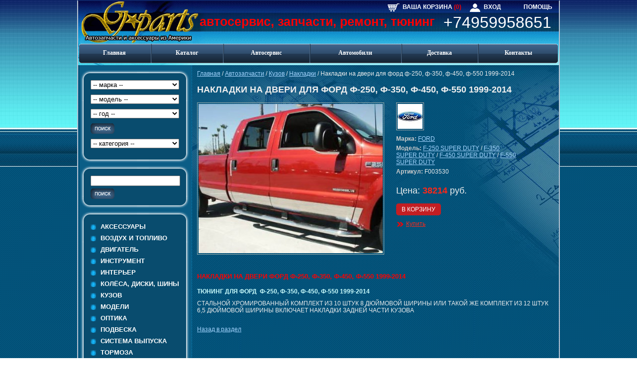

--- FILE ---
content_type: text/html; charset=windows-1251
request_url: https://g-parts.ru/catalog/products/nakladki/723-nakladki-na-dveri-dlya-ford-f-250-f-350-f-450-f-550-1999-2014/
body_size: 7235
content:
<!DOCTYPE html PUBLIC "-//W3C//DTD XHTML 1.0 Transitional//EN" "http://www.w3.org/TR/xhtml1/DTD/xhtml1-transitional.dtd">
<html xmlns="http://www.w3.org/1999/xhtml">
<head>	
	<title>Накладки на двери для форд ф-250, ф-350, ф-450, ф-550 1999-2014</title>		<meta name="wot-verification" content="4780cfe95dd9b34fefe0"/> 
	<meta name='yandex-verification' content='6dd855a58da9357d' />
	<meta name="viewport" content="width=device-width, initial-scale=1">
	<meta http-equiv="Content-Type" content="text/html; charset=windows-1251" />
<meta name="robots" content="index, follow" />
<meta name="keywords" content="Накладки на двери для форд ф-250, ф-350, ф-450, ф-550 1999-2014" />
<meta name="description" content="Накладки на двери для форд ф-250, ф-350, ф-450, ф-550 1999-2014
СТАЛЬНОЙ ХРОМИРОВАННЫЙ КОМПЛЕКТ ИЗ 10 ШТУК 8 ДЮЙМОВОЙ ШИРИНЫ ИЛИ ТАКОЙ ЖЕ КОМПЛЕКТ ИЗ 12 ШТУК 6,5 ДЮЙМОВОЙ ШИРИНЫ ВКЛЮЧАЕТ НАКЛАДКИ ЗАДНЕЙ ЧАСТИ КУЗОВА" />
<link href="/bitrix/cache/css/s1/g-parts/kernel_main/kernel_main.css?169657933749398" type="text/css"  rel="stylesheet" />
<link href="/bitrix/cache/css/s1/g-parts/template_a334fb2a05795197e82ea8866dfa534d/template_a334fb2a05795197e82ea8866dfa534d.css?169618931327000" type="text/css"  data-template-style="true"  rel="stylesheet" />
<script type="text/javascript">if(!window.BX)window.BX={message:function(mess){if(typeof mess=='object') for(var i in mess) BX.message[i]=mess[i]; return true;}};</script>
<script type="text/javascript">(window.BX||top.BX).message({'JS_CORE_LOADING':'Загрузка...','JS_CORE_NO_DATA':'- Нет данных -','JS_CORE_WINDOW_CLOSE':'Закрыть','JS_CORE_WINDOW_EXPAND':'Развернуть','JS_CORE_WINDOW_NARROW':'Свернуть в окно','JS_CORE_WINDOW_SAVE':'Сохранить','JS_CORE_WINDOW_CANCEL':'Отменить','JS_CORE_H':'ч','JS_CORE_M':'м','JS_CORE_S':'с','JSADM_AI_HIDE_EXTRA':'Скрыть лишние','JSADM_AI_ALL_NOTIF':'Показать все','JSADM_AUTH_REQ':'Требуется авторизация!','JS_CORE_WINDOW_AUTH':'Войти','JS_CORE_IMAGE_FULL':'Полный размер'});</script>
<script type="text/javascript">(window.BX||top.BX).message({'LANGUAGE_ID':'ru','FORMAT_DATE':'DD.MM.YYYY','FORMAT_DATETIME':'DD.MM.YYYY HH:MI:SS','COOKIE_PREFIX':'BITRIX_SM','SERVER_TZ_OFFSET':'10800','SITE_ID':'s1','USER_ID':'','SERVER_TIME':'1769640629','USER_TZ_OFFSET':'0','USER_TZ_AUTO':'Y','bitrix_sessid':'28f7283097140666f83667636ac5a127'});</script>


<script type="text/javascript" src="/bitrix/cache/js/s1/g-parts/kernel_main/kernel_main.js?1708254123280630"></script>
<script type="text/javascript" src="/bitrix/js/main/jquery/jquery-1.8.3.min.js?141806015193636"></script>
<script type="text/javascript">BX.setJSList(['/bitrix/js/main/core/core.js?144662992969721','/bitrix/js/main/core/core_popup.js?143357245828778','/bitrix/js/main/core/core_ajax.js?144662992920698','/bitrix/js/main/json/json2.min.js?14180601513442','/bitrix/js/main/core/core_ls.js?14335724607365','/bitrix/js/main/session.js?14335724552511','/bitrix/js/main/core/core_date.js?143357245534102','/bitrix/js/main/core/core_fx.js?143357245616538','/bitrix/js/main/core/core_window.js?143357246074831','/bitrix/js/main/utils.js?143357245519858','/bitrix/templates/g-parts/components/bitrix/catalog/products/bitrix/catalog.element/.default/script.js?1418060152120']); </script>
<script type="text/javascript">BX.setCSSList(['/bitrix/js/main/core/css/core.css?14335724552854','/bitrix/js/main/core/css/core_popup.css?143738159634473','/bitrix/js/main/core/css/core_date.css?14373815989689','/bitrix/templates/g-parts/components/bitrix/menu/top/style.css?1418060152583','/bitrix/templates/g-parts/components/bitrix/menu/catalog/style.css?1418060152583','/bitrix/templates/g-parts/components/bitrix/breadcrumb/g-parts/style.css?1418060152207','/bitrix/templates/g-parts/template_styles.css?154600860723821']); </script>


<script type="text/javascript" src="/bitrix/cache/js/s1/g-parts/page_0df0049896d3a81be28ebccca490ed89/page_0df0049896d3a81be28ebccca490ed89.js?1696189406573"></script>
<script type="text/javascript">var _ba = _ba || []; _ba.push(["aid", "740bca00fdf31a1048e9153f13290430"]); _ba.push(["host", "g-parts.ru"]); _ba.push(["ad[ct][item]", "[base64]"]);_ba.push(["ad[ct][user_id]", function() {return BX.message("USER_ID") ? BX.message("USER_ID") : 0;}]);_ba.push(["ad[ct][recommendation]", function() {var rcmId = "";var cookieValue = BX.getCookie("BITRIX_SM_RCM_PRODUCT_LOG");var productId = 3530;var cItems = [],cItem;if (cookieValue){cItems = cookieValue.split('.');}var i = cItems.length;while (i--){cItem = cItems[i].split('-');if (cItem[0] == productId){rcmId = cItem[1];break;}}return rcmId;}]);_ba.push(["ad[ct][v]", "2"]);(function() {var ba = document.createElement("script"); ba.type = "text/javascript"; ba.async = true;ba.src = (document.location.protocol == "https:" ? "https://" : "http://") + "bitrix.info/ba.js";var s = document.getElementsByTagName("script")[0];s.parentNode.insertBefore(ba, s);})();</script>


	<script type="text/javascript">
		var Gparts_MARKA = "";
		var Gparts_MODEL = "";
		var Gparts_YEAR = "";
		var Gparts_SECTION_ID = "";
	</script>
	<script type="text/javascript" src="/bitrix/templates/g-parts/js/form_search.js"></script>
		
</head>
<body>
<div class="btn-menu">
  <span class="bar"></span>
</div>

<div id="field">
<div id="border">
<div id="left-bg">

<table cellpadding="0" cellspacing="0">
<tr>
	<td colspan="2" id="head">
		<div id="prefix">автосервис, запчасти, ремонт, тюнинг</div>
		<div class="box-relative">
			<div id="horiz-nav">
								<a href="/personal/basket.php" class="shop-cart-icon">Ваша корзина <span class="shop-cart-count">(0)</span></a>
				<a href="/personal/" class="user-enter-icon">Вход</a>
				<a href="/help/" class="help-icon">Помощь</a>
			</div>
			<div id="logo-top">
				<a href="/" title="На главную"> </a>			
			</div>
			<div id="hotline">				
				<div id="phone"><a href="tel:+7 (495) 64 68 300" class="telephone">+74959958651</a></div>
			</div>
		</div>
			 		
<table id="top-menu" cellpadding="0" cellspacing="0" >
	<tr>
		<td class="first"><a href="/">Главная</a></td>
		<td class="menu-item"><a href="/catalog/">Каталог</a></td>
		<td class="menu-item"><a href="/autoservice/">Автосервис</a></td>
		<td class="menu-item"><a href="/auto/">Автомобили</a></td>
		<td class="menu-item"><a href="/delivery/">Доставка</a></td>
		<td class="last"><a href="/contacts/">Контакты</a></td>
		</tr>
</table>
	
		
	</td>
</tr>
<tr>
	<td rowspan="2" id="left">
		<div class="lmenu">
			<div class="lmenu__t">
				<noindex>
				<form name="catalog_search" id="catalog_search" class="frm-2" action="/catalog/search/" method="get">
					<select name="marka" id="search_query_marka" class="marka-srch">
						<option value="0">-- марка --</option>
						<option value="1">ACURA</option><option value="2">ALFA ROMEO</option><option value="3">ASTON MARTIN</option><option value="4">ATV</option><option value="5">AUDI</option><option value="6">BENTLEY</option><option value="7">BMW</option><option value="46">BUICK</option><option value="43">CADILLAC</option><option value="42">CHEVROLET</option><option value="45">CHRYSLER</option><option value="67">DAEWOO</option><option value="47">DODGE</option><option value="37">FERRARI</option><option value="41">FORD</option><option value="68">FREIGHTLINER</option><option value="40">GMC</option><option value="57">HONDA</option><option value="53">HUMMER</option><option value="65">HYUNDAI</option><option value="44">INFINITI</option><option value="64">ISUZU</option><option value="35">JAGUAR</option><option value="52">JEEP</option><option value="62">KIA</option><option value="28">LAND ROVER</option><option value="61">LEXUS</option><option value="50">LINCOLN</option><option value="36">MASERATI</option><option value="56">MAZDA</option><option value="29">MERCEDES</option><option value="51">MERCURY</option><option value="38">MINI</option><option value="39">MITSUBISHI</option><option value="59">NISSAN</option><option value="49">OLDSMOBILE</option><option value="55">PLYMOUTH</option><option value="48">PONTIAC</option><option value="32">PORSCHE</option><option value="31">SAAB</option><option value="54">SATURN</option><option value="66">SCION</option><option value="60">SUBARU</option><option value="63">SUZUKI</option><option value="58">TOYOTA</option><option value="30">VOLKSWAGEN</option><option value="27">VOLVO</option><option value="70">МОТО</option>					</select>
					<select name="model" id="search_query_model" class="model-srch">
						<option value="0">-- модель --</option>
					</select>
					<select name="year" id="search_query_year" class="vypusk-srch">
						<option value="0">-- год --</option>
					</select>					
					<input src="/bitrix/templates/g-parts/images/srch-2.gif" type="image" value="найти" />
					<div style="height:10px;"></div>
					<select name="category" id="search_query_category" class="category-srch">
						<option value="0">-- категория --</option>
						<option value="23"> Аксессуары</option><option value="72">&mdash; Такелаж</option><option value="21"> Воздух и топливо</option><option value="17"> Двигатель</option><option value="24"> Инструмент</option><option value="16"> Интерьер</option><option value="88">&mdash; Наборы внутренней отделки</option><option value="96">&mdash; Система отопления и кондиционирования</option><option value="22"> Колёса, диски, шины</option><option value="14"> Кузов</option><option value="69">&mdash; Бампера</option><option value="94">&mdash; Двери и крышки</option><option value="83">&mdash; Дефлектора</option><option value="91">&mdash; Зеркала</option><option value="93">&mdash; Капоты</option><option value="89">&mdash; Крылья</option><option value="85">&mdash; Накладки</option><option value="82">&mdash; Обвесы</option><option value="86">&mdash; Пороги и защиты</option><option value="81">&mdash; Решетки радиатора</option><option value="84">&mdash; Спойлера</option><option value="95">&mdash; Стекла</option><option value="92">&mdash; Эмблемы и наклейки</option><option value="25"> Модели</option><option value="11"> Оптика</option><option value="33">&mdash; Противотуманные фары</option><option value="34">&mdash; Указатели поворотов</option><option value="12">&mdash; Фары</option><option value="13">&mdash; Фонари задние</option><option value="80"> Подвеска</option><option value="87">&mdash; Лифт комплект</option><option value="19"> Система выпуска</option><option value="15"> Тормоза</option><option value="18"> Трансмиссия</option><option value="20"> Электрооборудование</option>					</select>
				</form>
				</noindex>
			</div>
		</div>
		<div class="lmenu lmenu_c">
			<div class="lmenu__t">
				<form method="get" action="/search/">
					<div id="site-search">
						<input type="text" name="q" value="" />
						<input src="/bitrix/templates/g-parts/images/srch-2.gif" type="image" value="найти" />
					</div>
				</form>
			</div>
		</div>
		<div id="left-nav">
			<div class="lmenu">
				<div class="lmenu__t">
		
<ul id="left-menu">
		<li class="first" ><a href="/catalog/products/aksessuary/">Аксессуары</a></li>
		<li class="item" ><a href="/catalog/products/vozdukh-i-toplivo/">Воздух и топливо</a></li>
		<li class="item" ><a href="/catalog/products/dvigatel/">Двигатель</a></li>
		<li class="item" ><a href="/catalog/products/instrument/">Инструмент</a></li>
		<li class="item" ><a href="/catalog/products/interer/">Интерьер</a></li>
		<li class="item" ><a href="/catalog/products/kolyesa-diski-shiny/">Колёса, диски, шины</a></li>
		<li class="item" ><a href="/catalog/products/kuzov/">Кузов</a></li>
		<li class="item" ><a href="/catalog/products/modeli/">Модели</a></li>
		<li class="item" ><a href="/catalog/products/optika/">Оптика</a></li>
		<li class="item" ><a href="/catalog/products/podveska/">Подвеска</a></li>
		<li class="item" ><a href="/catalog/products/sistema-vypuska/">Система выпуска</a></li>
		<li class="item" ><a href="/catalog/products/tormoza/">Тормоза</a></li>
		<li class="item" ><a href="/catalog/products/transmissiya/">Трансмиссия</a></li>
		<li class="last" ><a href="/catalog/products/elektrooborudovanie/">Электрооборудование</a></li>
	</ul>	
					
				</div>
			</div>
		</div>
		<div id="zakaz">
			<a href="/order/"><img src="/bitrix/templates/g-parts/images/zakaz.gif" alt="" /></a>
		</div>
		<!--
		<div id="left-banner">
			<div class="lmenu lmenu_c lmenu_white">
				<div class="lmenu__t">

<a href="http://clck.yandex.ru/redir/dtype=stred/pid=30/cid=533/*http://maps.yandex.ru/moscow_traffic" target="_blank" yle="background-image:url(http://clck.yandex.ru/click/dtype=stred/pid=30/cid=529/*http://ya.ru)"><img alt="Пробки на Яндекс.Картах" src="https://info.maps.yandex.net/traffic/moscow/current_traffic_150.gif" border="0"></a> <br>
				
				</div>
			</div>
		</div>		
		-->
	</td>
	<!-- CONTENT -->
	<td id="content">
	 <div class="breadcrumbs"><a href="/" title="Главная">Главная</a> / <a href="/catalog/" title="Автозапчасти">Автозапчасти</a> / <a href="/catalog/products/kuzov/" title="Кузов">Кузов</a> / <a href="/catalog/products/nakladki/" title="Накладки">Накладки</a> / <span>Накладки на двери для форд ф-250, ф-350, ф-450, ф-550 1999-2014</span></div> 
		<h1 class="page-title">Накладки на двери для форд ф-250, ф-350, ф-450, ф-550 1999-2014</h1><div class="catalog-element">
	<table width="100%" border="0" cellspacing="0" cellpadding="2">
		<tr>		
			<td class="product_img_cell">
									<div>
						<img id="product-photo" src="/upload/iblock/6f2/723_big.jpg" width="370" height="300" alt="Накладки на двери для форд ф-250, ф-350, ф-450, ф-550 1999-2014" title="Накладки на двери для форд ф-250, ф-350, ф-450, ф-550 1999-2014" class="product_img" />
					</div>
												</td>
			<td class="product_props_cell">
														<div class="product-model"><a href="/catalog/ford/"><img src="/upload/resize_cache/iblock/568/50_50_1/ford.jpg" alt="FORD" title="FORD" /></a></div>
					
				<ul class="product-properties">
									
					<li>
						<strong>Марка:&nbsp;</strong><a href="/catalog/ford/">FORD</a>											</li>					
									
					<li>
						<strong>Модель:&nbsp;</strong><a href="/catalog/ford/f-250/">F-250 SUPER DUTY</a> / <a href="/catalog/ford/f-350/">F-350 SUPER DUTY</a> / <a href="/catalog/ford/f-450/">F-450 SUPER DUTY</a> / <a href="/catalog/ford/f-550/">F-550 SUPER DUTY</a>					</li>					
									
					<li>
						<strong>Артикул:&nbsp;</strong>F003530											</li>					
								</ul>
				<!-- PRICE -->
																					<div class="product-price">Цена: <span>38214</span> руб.</div>
								<div class="cart_add_place product">
					<noindex>					
					<p><a href="/catalog/products/nakladki/723-nakladki-na-dveri-dlya-ford-f-250-f-350-f-450-f-550-1999-2014/?action=ADD2BASKET&amp;id=3530" rel="nofollow" class="add btn">В корзину</a></p>
					<a href="/catalog/products/nakladki/723-nakladki-na-dveri-dlya-ford-f-250-f-350-f-450-f-550-1999-2014/?action=BUY&amp;id=3530" rel="nofollow" class="buy">Купить</a>
					</noindex>
				</div>
							</td>
		</tr>
	</table>
	
		
																				<div class="catalog-element-description">
					
<h4><font size="2" color="#ff0000">НАКЛАДКИ НА ДВЕРИ ФОРД Ф-250, Ф-350, Ф-450, Ф-550 1999-2014 
    <br />
   </font></h4>
 
<p><strong><font color="#ccffff">ТЮНИНГ ДЛЯ ФОРД  Ф-250, Ф-350, Ф-450, Ф-550 1999-2014 
      <br />
     </font></strong></p>
 
<p>СТАЛЬНОЙ ХРОМИРОВАННЫЙ КОМПЛЕКТ ИЗ 10 ШТУК 8 ДЮЙМОВОЙ ШИРИНЫ ИЛИ ТАКОЙ ЖЕ КОМПЛЕКТ ИЗ 12 ШТУК 6,5 ДЮЙМОВОЙ ШИРИНЫ ВКЛЮЧАЕТ НАКЛАДКИ ЗАДНЕЙ ЧАСТИ КУЗОВА</p>
 			</div>
		
			<br /><a href="/catalog/products/nakladki/">Назад в раздел</a>
	</div>
 </td>
	<!--// CONTENT -->
</tr>
<tr>
	<td id="footer">
		<div class="box-relative">
			<div id="copyr">
<a href="mailto:info@g-parts.ru" style="color:white" ><strong>info@g-parts.ru</strong></a></div>
			<div class="b-design" style="color:gray"></div>
			<div id="counter">
<!---------- /////////////////////////////////////// ----------->

<!-- Yandex.Metrika informer -->
<a href="https://metrika.yandex.ru/stat/?id=30464152&amp;from=informer"
target="_blank" rel="nofollow"><img src="//bs.yandex.ru/informer/30464152/3_0_3F8EB3FF_1F6E93FF_0_pageviews"
style="width:88px; height:31px; border:0;" alt="Яндекс.Метрика" title="Яндекс.Метрика: данные за сегодня (просмотры, визиты и уникальные посетители)" onclick="try{Ya.Metrika.informer({i:this,id:30464152,lang:'ru'});return false}catch(e){}"/></a>
<!-- /Yandex.Metrika informer -->

<!-- Yandex.Metrika counter -->
<script type="text/javascript">
(function (d, w, c) {
    (w[c] = w[c] || []).push(function() {
        try {
            w.yaCounter30464152 = new Ya.Metrika({id:30464152,
                    clickmap:true,
                    trackLinks:true,
                    accurateTrackBounce:true});
        } catch(e) { }
    });

    var n = d.getElementsByTagName("script")[0],
        s = d.createElement("script"),
        f = function () { n.parentNode.insertBefore(s, n); };
    s.type = "text/javascript";
    s.async = true;
    s.src = (d.location.protocol == "https:" ? "https:" : "http:") + "//mc.yandex.ru/metrika/watch.js";

    if (w.opera == "[object Opera]") {
        d.addEventListener("DOMContentLoaded", f, false);
    } else { f(); }
})(document, window, "yandex_metrika_callbacks");
</script>
<noscript><div><img src="//mc.yandex.ru/watch/30464152" style="position:absolute; left:-9999px;" alt="" /></div></noscript>
<!-- /Yandex.Metrika counter -->

<!--------- //////////////////////////////// ------------->

<!-- Rating@Mail.ru counter -->
<script type="text/javascript">
var _tmr = _tmr || [];
_tmr.push({id: "1951820", type: "pageView", start: (new Date()).getTime()});
(function (d, w, id) {
  if (d.getElementById(id)) return;
  var ts = d.createElement("script"); ts.type = "text/javascript"; ts.async = true; ts.id = id;
  ts.src = (d.location.protocol == "https:" ? "https:" : "http:") + "//top-fwz1.mail.ru/js/code.js";
  var f = function () {var s = d.getElementsByTagName("script")[0]; s.parentNode.insertBefore(ts, s);};
  if (w.opera == "[object Opera]") { d.addEventListener("DOMContentLoaded", f, false); } else { f(); }
})(document, window, "topmailru-code");
</script>
<noscript><div style="position:absolute;left:-10000px;">
<img src="//top-fwz1.mail.ru/counter?id=1951820;js=na" style="border:0;" height="1" width="1" alt="Рейтинг@Mail.ru" />
</div></noscript>
<!-- //Rating@Mail.ru counter -->


<!-- Rating@Mail.ru logo -->
<a href="http://top.mail.ru/jump?from=1951820" target="_blank">
<img src="//top-fwz1.mail.ru/counter?id=1951820;t=479;l=1" 
style="border:0;" height="31" width="88" alt="Рейтинг@Mail.ru" /></a>
<!-- //Rating@Mail.ru logo -->

<!--------- //////////////////////////////// ------------->

<div>
<!--LiveInternet counter--><script type="text/javascript"><!--

document.write("<a href='//www.liveinternet.ru/click' "+

"target='_blank'><img src='//counter.yadro.ru/hit?t13.11;r"+

escape(document.referrer)+((typeof(screen)=="undefined")?"":

";s"+screen.width+"*"+screen.height+"*"+(screen.colorDepth?

screen.colorDepth:screen.pixelDepth))+";u"+escape(document.URL)+

";"+Math.random()+

"' alt='' title='LiveInternet: показано число просмотров за 24"+

" часа, посетителей за 24 часа и за сегодня' "+

"border='0' width='88' height='31' style='margin:5px'><\/a>")

//--></script><!--/LiveInternet-->
</div>


<!--------- //////////////////////////////// ------------->

<!-- Google Tag Manager -->
<noscript><iframe src="//www.googletagmanager.com/ns.html?id=GTM-KG5GZ5"
height="0" width="0" style="display:none;visibility:hidden"></iframe></noscript>
<script>(function(w,d,s,l,i){w[l]=w[l]||[];w[l].push({'gtm.start':
new Date().getTime(),event:'gtm.js'});var f=d.getElementsByTagName(s)[0],
j=d.createElement(s),dl=l!='dataLayer'?'&l='+l:'';j.async=true;j.src=
'//www.googletagmanager.com/gtm.js?id='+i+dl;f.parentNode.insertBefore(j,f);
})(window,document,'script','dataLayer','GTM-KG5GZ5');</script>
<!-- End Google Tag Manager -->		</div>
		</div>
	</td>
</tr>
</table>
<!--// table -->
<!-- programming: sergeys -->

</div>
</div>
</div>
<script>
var $btn = $('.btn-menu');
$btn.click(function(){
  $('body').toggleClass('show');
})
</script>
</body>
</html>